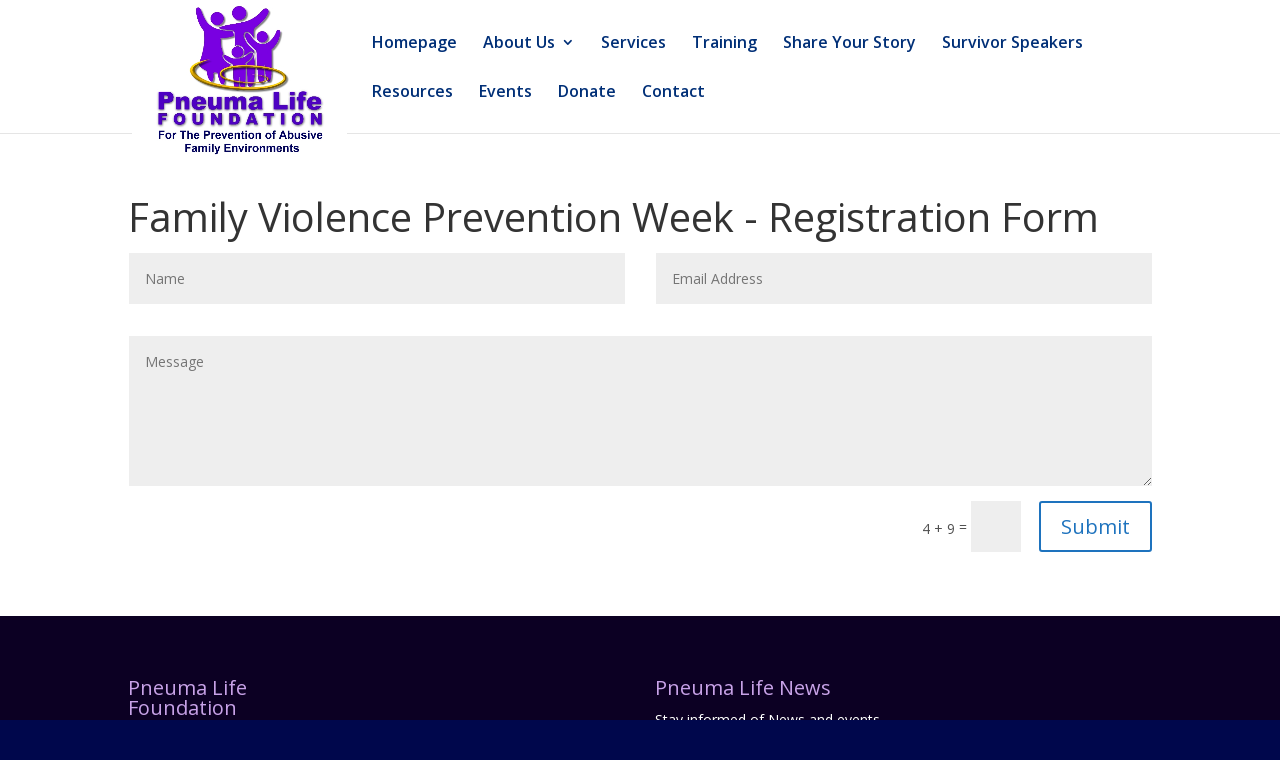

--- FILE ---
content_type: text/html; charset=utf-8
request_url: https://www.google.com/recaptcha/api2/anchor?ar=1&k=6LcHVskqAAAAABgmKhSe_uaKWkS7XBDs0Dhd_mxR&co=aHR0cDovL3d3dy5wbmV1bWFsaWZlZm91bmRhdGlvbi5vcmc6ODA.&hl=en&v=PoyoqOPhxBO7pBk68S4YbpHZ&size=invisible&anchor-ms=20000&execute-ms=30000&cb=do93u557i2ru
body_size: 48771
content:
<!DOCTYPE HTML><html dir="ltr" lang="en"><head><meta http-equiv="Content-Type" content="text/html; charset=UTF-8">
<meta http-equiv="X-UA-Compatible" content="IE=edge">
<title>reCAPTCHA</title>
<style type="text/css">
/* cyrillic-ext */
@font-face {
  font-family: 'Roboto';
  font-style: normal;
  font-weight: 400;
  font-stretch: 100%;
  src: url(//fonts.gstatic.com/s/roboto/v48/KFO7CnqEu92Fr1ME7kSn66aGLdTylUAMa3GUBHMdazTgWw.woff2) format('woff2');
  unicode-range: U+0460-052F, U+1C80-1C8A, U+20B4, U+2DE0-2DFF, U+A640-A69F, U+FE2E-FE2F;
}
/* cyrillic */
@font-face {
  font-family: 'Roboto';
  font-style: normal;
  font-weight: 400;
  font-stretch: 100%;
  src: url(//fonts.gstatic.com/s/roboto/v48/KFO7CnqEu92Fr1ME7kSn66aGLdTylUAMa3iUBHMdazTgWw.woff2) format('woff2');
  unicode-range: U+0301, U+0400-045F, U+0490-0491, U+04B0-04B1, U+2116;
}
/* greek-ext */
@font-face {
  font-family: 'Roboto';
  font-style: normal;
  font-weight: 400;
  font-stretch: 100%;
  src: url(//fonts.gstatic.com/s/roboto/v48/KFO7CnqEu92Fr1ME7kSn66aGLdTylUAMa3CUBHMdazTgWw.woff2) format('woff2');
  unicode-range: U+1F00-1FFF;
}
/* greek */
@font-face {
  font-family: 'Roboto';
  font-style: normal;
  font-weight: 400;
  font-stretch: 100%;
  src: url(//fonts.gstatic.com/s/roboto/v48/KFO7CnqEu92Fr1ME7kSn66aGLdTylUAMa3-UBHMdazTgWw.woff2) format('woff2');
  unicode-range: U+0370-0377, U+037A-037F, U+0384-038A, U+038C, U+038E-03A1, U+03A3-03FF;
}
/* math */
@font-face {
  font-family: 'Roboto';
  font-style: normal;
  font-weight: 400;
  font-stretch: 100%;
  src: url(//fonts.gstatic.com/s/roboto/v48/KFO7CnqEu92Fr1ME7kSn66aGLdTylUAMawCUBHMdazTgWw.woff2) format('woff2');
  unicode-range: U+0302-0303, U+0305, U+0307-0308, U+0310, U+0312, U+0315, U+031A, U+0326-0327, U+032C, U+032F-0330, U+0332-0333, U+0338, U+033A, U+0346, U+034D, U+0391-03A1, U+03A3-03A9, U+03B1-03C9, U+03D1, U+03D5-03D6, U+03F0-03F1, U+03F4-03F5, U+2016-2017, U+2034-2038, U+203C, U+2040, U+2043, U+2047, U+2050, U+2057, U+205F, U+2070-2071, U+2074-208E, U+2090-209C, U+20D0-20DC, U+20E1, U+20E5-20EF, U+2100-2112, U+2114-2115, U+2117-2121, U+2123-214F, U+2190, U+2192, U+2194-21AE, U+21B0-21E5, U+21F1-21F2, U+21F4-2211, U+2213-2214, U+2216-22FF, U+2308-230B, U+2310, U+2319, U+231C-2321, U+2336-237A, U+237C, U+2395, U+239B-23B7, U+23D0, U+23DC-23E1, U+2474-2475, U+25AF, U+25B3, U+25B7, U+25BD, U+25C1, U+25CA, U+25CC, U+25FB, U+266D-266F, U+27C0-27FF, U+2900-2AFF, U+2B0E-2B11, U+2B30-2B4C, U+2BFE, U+3030, U+FF5B, U+FF5D, U+1D400-1D7FF, U+1EE00-1EEFF;
}
/* symbols */
@font-face {
  font-family: 'Roboto';
  font-style: normal;
  font-weight: 400;
  font-stretch: 100%;
  src: url(//fonts.gstatic.com/s/roboto/v48/KFO7CnqEu92Fr1ME7kSn66aGLdTylUAMaxKUBHMdazTgWw.woff2) format('woff2');
  unicode-range: U+0001-000C, U+000E-001F, U+007F-009F, U+20DD-20E0, U+20E2-20E4, U+2150-218F, U+2190, U+2192, U+2194-2199, U+21AF, U+21E6-21F0, U+21F3, U+2218-2219, U+2299, U+22C4-22C6, U+2300-243F, U+2440-244A, U+2460-24FF, U+25A0-27BF, U+2800-28FF, U+2921-2922, U+2981, U+29BF, U+29EB, U+2B00-2BFF, U+4DC0-4DFF, U+FFF9-FFFB, U+10140-1018E, U+10190-1019C, U+101A0, U+101D0-101FD, U+102E0-102FB, U+10E60-10E7E, U+1D2C0-1D2D3, U+1D2E0-1D37F, U+1F000-1F0FF, U+1F100-1F1AD, U+1F1E6-1F1FF, U+1F30D-1F30F, U+1F315, U+1F31C, U+1F31E, U+1F320-1F32C, U+1F336, U+1F378, U+1F37D, U+1F382, U+1F393-1F39F, U+1F3A7-1F3A8, U+1F3AC-1F3AF, U+1F3C2, U+1F3C4-1F3C6, U+1F3CA-1F3CE, U+1F3D4-1F3E0, U+1F3ED, U+1F3F1-1F3F3, U+1F3F5-1F3F7, U+1F408, U+1F415, U+1F41F, U+1F426, U+1F43F, U+1F441-1F442, U+1F444, U+1F446-1F449, U+1F44C-1F44E, U+1F453, U+1F46A, U+1F47D, U+1F4A3, U+1F4B0, U+1F4B3, U+1F4B9, U+1F4BB, U+1F4BF, U+1F4C8-1F4CB, U+1F4D6, U+1F4DA, U+1F4DF, U+1F4E3-1F4E6, U+1F4EA-1F4ED, U+1F4F7, U+1F4F9-1F4FB, U+1F4FD-1F4FE, U+1F503, U+1F507-1F50B, U+1F50D, U+1F512-1F513, U+1F53E-1F54A, U+1F54F-1F5FA, U+1F610, U+1F650-1F67F, U+1F687, U+1F68D, U+1F691, U+1F694, U+1F698, U+1F6AD, U+1F6B2, U+1F6B9-1F6BA, U+1F6BC, U+1F6C6-1F6CF, U+1F6D3-1F6D7, U+1F6E0-1F6EA, U+1F6F0-1F6F3, U+1F6F7-1F6FC, U+1F700-1F7FF, U+1F800-1F80B, U+1F810-1F847, U+1F850-1F859, U+1F860-1F887, U+1F890-1F8AD, U+1F8B0-1F8BB, U+1F8C0-1F8C1, U+1F900-1F90B, U+1F93B, U+1F946, U+1F984, U+1F996, U+1F9E9, U+1FA00-1FA6F, U+1FA70-1FA7C, U+1FA80-1FA89, U+1FA8F-1FAC6, U+1FACE-1FADC, U+1FADF-1FAE9, U+1FAF0-1FAF8, U+1FB00-1FBFF;
}
/* vietnamese */
@font-face {
  font-family: 'Roboto';
  font-style: normal;
  font-weight: 400;
  font-stretch: 100%;
  src: url(//fonts.gstatic.com/s/roboto/v48/KFO7CnqEu92Fr1ME7kSn66aGLdTylUAMa3OUBHMdazTgWw.woff2) format('woff2');
  unicode-range: U+0102-0103, U+0110-0111, U+0128-0129, U+0168-0169, U+01A0-01A1, U+01AF-01B0, U+0300-0301, U+0303-0304, U+0308-0309, U+0323, U+0329, U+1EA0-1EF9, U+20AB;
}
/* latin-ext */
@font-face {
  font-family: 'Roboto';
  font-style: normal;
  font-weight: 400;
  font-stretch: 100%;
  src: url(//fonts.gstatic.com/s/roboto/v48/KFO7CnqEu92Fr1ME7kSn66aGLdTylUAMa3KUBHMdazTgWw.woff2) format('woff2');
  unicode-range: U+0100-02BA, U+02BD-02C5, U+02C7-02CC, U+02CE-02D7, U+02DD-02FF, U+0304, U+0308, U+0329, U+1D00-1DBF, U+1E00-1E9F, U+1EF2-1EFF, U+2020, U+20A0-20AB, U+20AD-20C0, U+2113, U+2C60-2C7F, U+A720-A7FF;
}
/* latin */
@font-face {
  font-family: 'Roboto';
  font-style: normal;
  font-weight: 400;
  font-stretch: 100%;
  src: url(//fonts.gstatic.com/s/roboto/v48/KFO7CnqEu92Fr1ME7kSn66aGLdTylUAMa3yUBHMdazQ.woff2) format('woff2');
  unicode-range: U+0000-00FF, U+0131, U+0152-0153, U+02BB-02BC, U+02C6, U+02DA, U+02DC, U+0304, U+0308, U+0329, U+2000-206F, U+20AC, U+2122, U+2191, U+2193, U+2212, U+2215, U+FEFF, U+FFFD;
}
/* cyrillic-ext */
@font-face {
  font-family: 'Roboto';
  font-style: normal;
  font-weight: 500;
  font-stretch: 100%;
  src: url(//fonts.gstatic.com/s/roboto/v48/KFO7CnqEu92Fr1ME7kSn66aGLdTylUAMa3GUBHMdazTgWw.woff2) format('woff2');
  unicode-range: U+0460-052F, U+1C80-1C8A, U+20B4, U+2DE0-2DFF, U+A640-A69F, U+FE2E-FE2F;
}
/* cyrillic */
@font-face {
  font-family: 'Roboto';
  font-style: normal;
  font-weight: 500;
  font-stretch: 100%;
  src: url(//fonts.gstatic.com/s/roboto/v48/KFO7CnqEu92Fr1ME7kSn66aGLdTylUAMa3iUBHMdazTgWw.woff2) format('woff2');
  unicode-range: U+0301, U+0400-045F, U+0490-0491, U+04B0-04B1, U+2116;
}
/* greek-ext */
@font-face {
  font-family: 'Roboto';
  font-style: normal;
  font-weight: 500;
  font-stretch: 100%;
  src: url(//fonts.gstatic.com/s/roboto/v48/KFO7CnqEu92Fr1ME7kSn66aGLdTylUAMa3CUBHMdazTgWw.woff2) format('woff2');
  unicode-range: U+1F00-1FFF;
}
/* greek */
@font-face {
  font-family: 'Roboto';
  font-style: normal;
  font-weight: 500;
  font-stretch: 100%;
  src: url(//fonts.gstatic.com/s/roboto/v48/KFO7CnqEu92Fr1ME7kSn66aGLdTylUAMa3-UBHMdazTgWw.woff2) format('woff2');
  unicode-range: U+0370-0377, U+037A-037F, U+0384-038A, U+038C, U+038E-03A1, U+03A3-03FF;
}
/* math */
@font-face {
  font-family: 'Roboto';
  font-style: normal;
  font-weight: 500;
  font-stretch: 100%;
  src: url(//fonts.gstatic.com/s/roboto/v48/KFO7CnqEu92Fr1ME7kSn66aGLdTylUAMawCUBHMdazTgWw.woff2) format('woff2');
  unicode-range: U+0302-0303, U+0305, U+0307-0308, U+0310, U+0312, U+0315, U+031A, U+0326-0327, U+032C, U+032F-0330, U+0332-0333, U+0338, U+033A, U+0346, U+034D, U+0391-03A1, U+03A3-03A9, U+03B1-03C9, U+03D1, U+03D5-03D6, U+03F0-03F1, U+03F4-03F5, U+2016-2017, U+2034-2038, U+203C, U+2040, U+2043, U+2047, U+2050, U+2057, U+205F, U+2070-2071, U+2074-208E, U+2090-209C, U+20D0-20DC, U+20E1, U+20E5-20EF, U+2100-2112, U+2114-2115, U+2117-2121, U+2123-214F, U+2190, U+2192, U+2194-21AE, U+21B0-21E5, U+21F1-21F2, U+21F4-2211, U+2213-2214, U+2216-22FF, U+2308-230B, U+2310, U+2319, U+231C-2321, U+2336-237A, U+237C, U+2395, U+239B-23B7, U+23D0, U+23DC-23E1, U+2474-2475, U+25AF, U+25B3, U+25B7, U+25BD, U+25C1, U+25CA, U+25CC, U+25FB, U+266D-266F, U+27C0-27FF, U+2900-2AFF, U+2B0E-2B11, U+2B30-2B4C, U+2BFE, U+3030, U+FF5B, U+FF5D, U+1D400-1D7FF, U+1EE00-1EEFF;
}
/* symbols */
@font-face {
  font-family: 'Roboto';
  font-style: normal;
  font-weight: 500;
  font-stretch: 100%;
  src: url(//fonts.gstatic.com/s/roboto/v48/KFO7CnqEu92Fr1ME7kSn66aGLdTylUAMaxKUBHMdazTgWw.woff2) format('woff2');
  unicode-range: U+0001-000C, U+000E-001F, U+007F-009F, U+20DD-20E0, U+20E2-20E4, U+2150-218F, U+2190, U+2192, U+2194-2199, U+21AF, U+21E6-21F0, U+21F3, U+2218-2219, U+2299, U+22C4-22C6, U+2300-243F, U+2440-244A, U+2460-24FF, U+25A0-27BF, U+2800-28FF, U+2921-2922, U+2981, U+29BF, U+29EB, U+2B00-2BFF, U+4DC0-4DFF, U+FFF9-FFFB, U+10140-1018E, U+10190-1019C, U+101A0, U+101D0-101FD, U+102E0-102FB, U+10E60-10E7E, U+1D2C0-1D2D3, U+1D2E0-1D37F, U+1F000-1F0FF, U+1F100-1F1AD, U+1F1E6-1F1FF, U+1F30D-1F30F, U+1F315, U+1F31C, U+1F31E, U+1F320-1F32C, U+1F336, U+1F378, U+1F37D, U+1F382, U+1F393-1F39F, U+1F3A7-1F3A8, U+1F3AC-1F3AF, U+1F3C2, U+1F3C4-1F3C6, U+1F3CA-1F3CE, U+1F3D4-1F3E0, U+1F3ED, U+1F3F1-1F3F3, U+1F3F5-1F3F7, U+1F408, U+1F415, U+1F41F, U+1F426, U+1F43F, U+1F441-1F442, U+1F444, U+1F446-1F449, U+1F44C-1F44E, U+1F453, U+1F46A, U+1F47D, U+1F4A3, U+1F4B0, U+1F4B3, U+1F4B9, U+1F4BB, U+1F4BF, U+1F4C8-1F4CB, U+1F4D6, U+1F4DA, U+1F4DF, U+1F4E3-1F4E6, U+1F4EA-1F4ED, U+1F4F7, U+1F4F9-1F4FB, U+1F4FD-1F4FE, U+1F503, U+1F507-1F50B, U+1F50D, U+1F512-1F513, U+1F53E-1F54A, U+1F54F-1F5FA, U+1F610, U+1F650-1F67F, U+1F687, U+1F68D, U+1F691, U+1F694, U+1F698, U+1F6AD, U+1F6B2, U+1F6B9-1F6BA, U+1F6BC, U+1F6C6-1F6CF, U+1F6D3-1F6D7, U+1F6E0-1F6EA, U+1F6F0-1F6F3, U+1F6F7-1F6FC, U+1F700-1F7FF, U+1F800-1F80B, U+1F810-1F847, U+1F850-1F859, U+1F860-1F887, U+1F890-1F8AD, U+1F8B0-1F8BB, U+1F8C0-1F8C1, U+1F900-1F90B, U+1F93B, U+1F946, U+1F984, U+1F996, U+1F9E9, U+1FA00-1FA6F, U+1FA70-1FA7C, U+1FA80-1FA89, U+1FA8F-1FAC6, U+1FACE-1FADC, U+1FADF-1FAE9, U+1FAF0-1FAF8, U+1FB00-1FBFF;
}
/* vietnamese */
@font-face {
  font-family: 'Roboto';
  font-style: normal;
  font-weight: 500;
  font-stretch: 100%;
  src: url(//fonts.gstatic.com/s/roboto/v48/KFO7CnqEu92Fr1ME7kSn66aGLdTylUAMa3OUBHMdazTgWw.woff2) format('woff2');
  unicode-range: U+0102-0103, U+0110-0111, U+0128-0129, U+0168-0169, U+01A0-01A1, U+01AF-01B0, U+0300-0301, U+0303-0304, U+0308-0309, U+0323, U+0329, U+1EA0-1EF9, U+20AB;
}
/* latin-ext */
@font-face {
  font-family: 'Roboto';
  font-style: normal;
  font-weight: 500;
  font-stretch: 100%;
  src: url(//fonts.gstatic.com/s/roboto/v48/KFO7CnqEu92Fr1ME7kSn66aGLdTylUAMa3KUBHMdazTgWw.woff2) format('woff2');
  unicode-range: U+0100-02BA, U+02BD-02C5, U+02C7-02CC, U+02CE-02D7, U+02DD-02FF, U+0304, U+0308, U+0329, U+1D00-1DBF, U+1E00-1E9F, U+1EF2-1EFF, U+2020, U+20A0-20AB, U+20AD-20C0, U+2113, U+2C60-2C7F, U+A720-A7FF;
}
/* latin */
@font-face {
  font-family: 'Roboto';
  font-style: normal;
  font-weight: 500;
  font-stretch: 100%;
  src: url(//fonts.gstatic.com/s/roboto/v48/KFO7CnqEu92Fr1ME7kSn66aGLdTylUAMa3yUBHMdazQ.woff2) format('woff2');
  unicode-range: U+0000-00FF, U+0131, U+0152-0153, U+02BB-02BC, U+02C6, U+02DA, U+02DC, U+0304, U+0308, U+0329, U+2000-206F, U+20AC, U+2122, U+2191, U+2193, U+2212, U+2215, U+FEFF, U+FFFD;
}
/* cyrillic-ext */
@font-face {
  font-family: 'Roboto';
  font-style: normal;
  font-weight: 900;
  font-stretch: 100%;
  src: url(//fonts.gstatic.com/s/roboto/v48/KFO7CnqEu92Fr1ME7kSn66aGLdTylUAMa3GUBHMdazTgWw.woff2) format('woff2');
  unicode-range: U+0460-052F, U+1C80-1C8A, U+20B4, U+2DE0-2DFF, U+A640-A69F, U+FE2E-FE2F;
}
/* cyrillic */
@font-face {
  font-family: 'Roboto';
  font-style: normal;
  font-weight: 900;
  font-stretch: 100%;
  src: url(//fonts.gstatic.com/s/roboto/v48/KFO7CnqEu92Fr1ME7kSn66aGLdTylUAMa3iUBHMdazTgWw.woff2) format('woff2');
  unicode-range: U+0301, U+0400-045F, U+0490-0491, U+04B0-04B1, U+2116;
}
/* greek-ext */
@font-face {
  font-family: 'Roboto';
  font-style: normal;
  font-weight: 900;
  font-stretch: 100%;
  src: url(//fonts.gstatic.com/s/roboto/v48/KFO7CnqEu92Fr1ME7kSn66aGLdTylUAMa3CUBHMdazTgWw.woff2) format('woff2');
  unicode-range: U+1F00-1FFF;
}
/* greek */
@font-face {
  font-family: 'Roboto';
  font-style: normal;
  font-weight: 900;
  font-stretch: 100%;
  src: url(//fonts.gstatic.com/s/roboto/v48/KFO7CnqEu92Fr1ME7kSn66aGLdTylUAMa3-UBHMdazTgWw.woff2) format('woff2');
  unicode-range: U+0370-0377, U+037A-037F, U+0384-038A, U+038C, U+038E-03A1, U+03A3-03FF;
}
/* math */
@font-face {
  font-family: 'Roboto';
  font-style: normal;
  font-weight: 900;
  font-stretch: 100%;
  src: url(//fonts.gstatic.com/s/roboto/v48/KFO7CnqEu92Fr1ME7kSn66aGLdTylUAMawCUBHMdazTgWw.woff2) format('woff2');
  unicode-range: U+0302-0303, U+0305, U+0307-0308, U+0310, U+0312, U+0315, U+031A, U+0326-0327, U+032C, U+032F-0330, U+0332-0333, U+0338, U+033A, U+0346, U+034D, U+0391-03A1, U+03A3-03A9, U+03B1-03C9, U+03D1, U+03D5-03D6, U+03F0-03F1, U+03F4-03F5, U+2016-2017, U+2034-2038, U+203C, U+2040, U+2043, U+2047, U+2050, U+2057, U+205F, U+2070-2071, U+2074-208E, U+2090-209C, U+20D0-20DC, U+20E1, U+20E5-20EF, U+2100-2112, U+2114-2115, U+2117-2121, U+2123-214F, U+2190, U+2192, U+2194-21AE, U+21B0-21E5, U+21F1-21F2, U+21F4-2211, U+2213-2214, U+2216-22FF, U+2308-230B, U+2310, U+2319, U+231C-2321, U+2336-237A, U+237C, U+2395, U+239B-23B7, U+23D0, U+23DC-23E1, U+2474-2475, U+25AF, U+25B3, U+25B7, U+25BD, U+25C1, U+25CA, U+25CC, U+25FB, U+266D-266F, U+27C0-27FF, U+2900-2AFF, U+2B0E-2B11, U+2B30-2B4C, U+2BFE, U+3030, U+FF5B, U+FF5D, U+1D400-1D7FF, U+1EE00-1EEFF;
}
/* symbols */
@font-face {
  font-family: 'Roboto';
  font-style: normal;
  font-weight: 900;
  font-stretch: 100%;
  src: url(//fonts.gstatic.com/s/roboto/v48/KFO7CnqEu92Fr1ME7kSn66aGLdTylUAMaxKUBHMdazTgWw.woff2) format('woff2');
  unicode-range: U+0001-000C, U+000E-001F, U+007F-009F, U+20DD-20E0, U+20E2-20E4, U+2150-218F, U+2190, U+2192, U+2194-2199, U+21AF, U+21E6-21F0, U+21F3, U+2218-2219, U+2299, U+22C4-22C6, U+2300-243F, U+2440-244A, U+2460-24FF, U+25A0-27BF, U+2800-28FF, U+2921-2922, U+2981, U+29BF, U+29EB, U+2B00-2BFF, U+4DC0-4DFF, U+FFF9-FFFB, U+10140-1018E, U+10190-1019C, U+101A0, U+101D0-101FD, U+102E0-102FB, U+10E60-10E7E, U+1D2C0-1D2D3, U+1D2E0-1D37F, U+1F000-1F0FF, U+1F100-1F1AD, U+1F1E6-1F1FF, U+1F30D-1F30F, U+1F315, U+1F31C, U+1F31E, U+1F320-1F32C, U+1F336, U+1F378, U+1F37D, U+1F382, U+1F393-1F39F, U+1F3A7-1F3A8, U+1F3AC-1F3AF, U+1F3C2, U+1F3C4-1F3C6, U+1F3CA-1F3CE, U+1F3D4-1F3E0, U+1F3ED, U+1F3F1-1F3F3, U+1F3F5-1F3F7, U+1F408, U+1F415, U+1F41F, U+1F426, U+1F43F, U+1F441-1F442, U+1F444, U+1F446-1F449, U+1F44C-1F44E, U+1F453, U+1F46A, U+1F47D, U+1F4A3, U+1F4B0, U+1F4B3, U+1F4B9, U+1F4BB, U+1F4BF, U+1F4C8-1F4CB, U+1F4D6, U+1F4DA, U+1F4DF, U+1F4E3-1F4E6, U+1F4EA-1F4ED, U+1F4F7, U+1F4F9-1F4FB, U+1F4FD-1F4FE, U+1F503, U+1F507-1F50B, U+1F50D, U+1F512-1F513, U+1F53E-1F54A, U+1F54F-1F5FA, U+1F610, U+1F650-1F67F, U+1F687, U+1F68D, U+1F691, U+1F694, U+1F698, U+1F6AD, U+1F6B2, U+1F6B9-1F6BA, U+1F6BC, U+1F6C6-1F6CF, U+1F6D3-1F6D7, U+1F6E0-1F6EA, U+1F6F0-1F6F3, U+1F6F7-1F6FC, U+1F700-1F7FF, U+1F800-1F80B, U+1F810-1F847, U+1F850-1F859, U+1F860-1F887, U+1F890-1F8AD, U+1F8B0-1F8BB, U+1F8C0-1F8C1, U+1F900-1F90B, U+1F93B, U+1F946, U+1F984, U+1F996, U+1F9E9, U+1FA00-1FA6F, U+1FA70-1FA7C, U+1FA80-1FA89, U+1FA8F-1FAC6, U+1FACE-1FADC, U+1FADF-1FAE9, U+1FAF0-1FAF8, U+1FB00-1FBFF;
}
/* vietnamese */
@font-face {
  font-family: 'Roboto';
  font-style: normal;
  font-weight: 900;
  font-stretch: 100%;
  src: url(//fonts.gstatic.com/s/roboto/v48/KFO7CnqEu92Fr1ME7kSn66aGLdTylUAMa3OUBHMdazTgWw.woff2) format('woff2');
  unicode-range: U+0102-0103, U+0110-0111, U+0128-0129, U+0168-0169, U+01A0-01A1, U+01AF-01B0, U+0300-0301, U+0303-0304, U+0308-0309, U+0323, U+0329, U+1EA0-1EF9, U+20AB;
}
/* latin-ext */
@font-face {
  font-family: 'Roboto';
  font-style: normal;
  font-weight: 900;
  font-stretch: 100%;
  src: url(//fonts.gstatic.com/s/roboto/v48/KFO7CnqEu92Fr1ME7kSn66aGLdTylUAMa3KUBHMdazTgWw.woff2) format('woff2');
  unicode-range: U+0100-02BA, U+02BD-02C5, U+02C7-02CC, U+02CE-02D7, U+02DD-02FF, U+0304, U+0308, U+0329, U+1D00-1DBF, U+1E00-1E9F, U+1EF2-1EFF, U+2020, U+20A0-20AB, U+20AD-20C0, U+2113, U+2C60-2C7F, U+A720-A7FF;
}
/* latin */
@font-face {
  font-family: 'Roboto';
  font-style: normal;
  font-weight: 900;
  font-stretch: 100%;
  src: url(//fonts.gstatic.com/s/roboto/v48/KFO7CnqEu92Fr1ME7kSn66aGLdTylUAMa3yUBHMdazQ.woff2) format('woff2');
  unicode-range: U+0000-00FF, U+0131, U+0152-0153, U+02BB-02BC, U+02C6, U+02DA, U+02DC, U+0304, U+0308, U+0329, U+2000-206F, U+20AC, U+2122, U+2191, U+2193, U+2212, U+2215, U+FEFF, U+FFFD;
}

</style>
<link rel="stylesheet" type="text/css" href="https://www.gstatic.com/recaptcha/releases/PoyoqOPhxBO7pBk68S4YbpHZ/styles__ltr.css">
<script nonce="eRb3vmah_UEV6UaqhyOVuA" type="text/javascript">window['__recaptcha_api'] = 'https://www.google.com/recaptcha/api2/';</script>
<script type="text/javascript" src="https://www.gstatic.com/recaptcha/releases/PoyoqOPhxBO7pBk68S4YbpHZ/recaptcha__en.js" nonce="eRb3vmah_UEV6UaqhyOVuA">
      
    </script></head>
<body><div id="rc-anchor-alert" class="rc-anchor-alert"></div>
<input type="hidden" id="recaptcha-token" value="[base64]">
<script type="text/javascript" nonce="eRb3vmah_UEV6UaqhyOVuA">
      recaptcha.anchor.Main.init("[\x22ainput\x22,[\x22bgdata\x22,\x22\x22,\[base64]/[base64]/[base64]/ZyhXLGgpOnEoW04sMjEsbF0sVywwKSxoKSxmYWxzZSxmYWxzZSl9Y2F0Y2goayl7RygzNTgsVyk/[base64]/[base64]/[base64]/[base64]/[base64]/[base64]/[base64]/bmV3IEJbT10oRFswXSk6dz09Mj9uZXcgQltPXShEWzBdLERbMV0pOnc9PTM/bmV3IEJbT10oRFswXSxEWzFdLERbMl0pOnc9PTQ/[base64]/[base64]/[base64]/[base64]/[base64]\\u003d\x22,\[base64]\\u003d\\u003d\x22,\x22XH7Dr8OuV8Orw7nCmHEGJAbDlBXDl8Kfw5LClMOXwqHDjjk+w5DDvm7Cl8Okw4kowrjCoQlwSsKPGcKIw7nCrMOeBRPCvFVHw5TCtcO1woNFw4zDh2fDkcKgYhMFIioAaDsFScKmw5jCgWVKZsOfw5suDsKQblbCocOhwpDCnsOFwpRsAnIuH2o/YRZ0WMOqw7Y+BDzCm8OBBcOQw7QJcHPDvhfCm3nCocKxwoDDunN/VHMtw4dpFhzDjQtOwr0+F8KSw7nDhUTCgsOHw7FlwovCncK3QsKRW1XCgsOAw6nDm8OgYsOqw6PCkcKYw40XwrQEwqVxwo/[base64]/CpjbCknHCvlfDosK8Oh8Sw4NQw4QYAsKjQcKSNytUJBzCuy/DkRnDrlzDvGbDgMKTwoFfwrPCmsKtHGnDjCrCm8K5MzTCm0zDnMKtw7kVBsKBEHQDw4PCgGzDvQzDrcKVWcOhwqfDtBUGTnbCmDPDi0PCpDIAQzDChcOmwrgrw5TDrMKNRw/CsQNOKmTDq8KSwoLDpmrDhsOFETPDncOSDEBlw5VCw5/Dr8KMYWDCvMO3Oy0qQcKqGifDgBXDo8OAD23CvDMqAcKawrPCmMK0U8OMw5/CugxdwqNgwrtpDSvCsMONM8Klwo5pIEZfMStqG8KDGChgUj/DsRt9AhxwwrDCrSHCtMK0w4zDksOyw5AdLDjCosKCw5EofiPDmsO+XAl6woYsZGp4NMOpw5jDlsKZw4FAw7otXSzCpnRMFMK7w61Ea8Khw6oAwqB9RMKOwqAXAx80w7ZwdsKtw65ewo/CqMK/Mk7CmsK9VDsrw5QWw71PfQfCrMObFWfDqQgmLCw+dAwIwoJMfiTDuCrDp8KxAydTFMK9HMK2wqV3VyLDkH/Cjmwvw6MTXmLDkcOvwqDDvjzDmcO+YcOuw6cZCjV3NA3DmjFcwqfDqsOYPyfDsMKdCBR2BMO0w6HDpMKqw5vCmB7CicOAN1/CtcKyw5wYwobCug3CkMO/F8O5w4YGH3EWwrDCmwhGUx/DkAwdTAAew54Hw7XDkcO7w7sUHB4HKTkbwoDDnU7CpHQqO8KyHjTDicO8RBTDqiPDrsKGTCtDZcKIw6LDglo/w4XCssONeMO7w7nCq8Osw4xGw6bDocKKeCzCsndmwq3DqsO7w40CcT/[base64]/DusOgwr7CpcO/[base64]/w5DDrB9Jw6jChSZkAQ/CmiYeb1rDtU8lw73DrMOKVMOlwr7Cg8KNBMOjCcKnw5xXw7U3woDCtDbCsDM9wojCjwdkwrjCqRjDkMOpIMOYWXd1OMOJIz1ZwrjCvcOTw4BaRMKuQ0HCnCTCjDTCn8KLHgNcbsOkw4bCjATCjsOgwqHDhj97XnjClsOcw4DCkcOXwrTCuxRKwq/[base64]/DlnVbwobDqMKpT8OaS8KBw7jDoV3DnWVxw63CvsOreR/Cv1Jge0XCmGIOU2BNeSvDhEJ0wo4jwpgJbigAwqxzO8KXesKMJcOxwoLCrMOrwovDtWfClhI2w7ZNw5xZNQHCtFnCpQkNQcO3w7kCVn/[base64]/DmsKBdxtJw5zCjG7CnyTDgcKNazIBwp/ClUImw6bCtTldaVzDk8OwwqAtwrnCpsO/wr0twqE0DsOzw5jCvHHCtsOXwozCm8Oaw6Vuw5wKKB/Dkjt2wqZYw7tVAAjCnyYZE8OVYTANeQ7Dt8Kuw6rCm1HCusOxw71yJ8KGCcKKwrM6w4XDr8KFasKkw4Ucw6EJw75/XkLDrhl8wpgvw6sRwrrCqcOuAcOaw4LDu2sgwrNmTsO2H1PCmxYVw5VsBxg2w43DsQAOcMO8NcOOR8KXUsKuYkTCgDLDrsO4HMKyHAPCjEjDu8K0SMO0w5NaAsOfV8KVwoTDpsOiwpRMbcKVwpjCvn/Dh8OBw7rDn8KzBRcxEVjCiH/DsTFQUcOOAlDCtsO0w7ZMFi0BwofCv8OzUBzCgVZ6w4DCvxRpVMK8TMOHw4gXw5V8ZjM+wq/CjQDCgsKaJms8fwRdP2DCtcK4TjfDnRXCoX84AMOew53CmcK0JEJkwpY/wqrCrRAZQl/CrDlAwpoqwrt5KxMdPMOYwpHCi8KvwrFsw7zDp8KsKTDChcO7wrJowr7CiknCocOKAQLDhsKpwqBgw6QYw4nCl8OrwrlGw7fCsB/Cu8OLwo1+a0XDr8K1PE7DpFIZUm/CjsOxA8KyTMOOw4VbI8OFwoAyWjRxYXPDshtzFQZ6w4xtTnk9eRYKKEAVw5gCw7EowqQewprCuwkHw4k+w7Z0QMOLw6w6MMKELcOgw5tqw7F/RkxRwoBdCcKsw6Zcw7/Dvltmw6BMbMKyfitlwoPCtcK0ecKGwrtYDDRYD8KhE0HDsy5+wrrDi8KmNnHCvgnCuMOTM8KIfcKPe8OAwrjCrVEnwqUwwqDDmkrCt8OGP8OSw4/Dk8O1woxVwqhyw49gAw3CvcOpHsObTcKQeTrDuATDvsK/w5PCrGwvwpZ3w63Di8OYwolTwqnCnMKiVcK4fMKkJcK/Fy7DhAJ3wpbDqztOSDHCpcODcFp3M8OqBcKqwrFPQHLDk8K2LcOGcTPDvEjCicKTw6zCi2V6wrEhwp9CwoTDvSzCpMK/FhE+wrcjwqzDisK9woXCj8O7wqsqwq7DjsOewpPDg8Kyw6rDuRzCjWVFKy02wobDnsOCw6glT1o3TxbDnToVOMK/w7pmw5vDksKmw6LDpMO+wrwbw6IpNcOTwoI2w4gUI8OLwp7CrmbCj8OQw7nDjMOaQMKpUcKIw4t6IcOTR8OwamfCqcKWw67DoTrCksKTwpULwpHCqMKSw4LCmyhsworDh8OCMsOgasOJIMOWE8O2w5RHwrrCq8Kfw4fCr8ObwoLDsMOFYsO6w5Izw5MtHsK1wrByw5/Dqj5ccXYSwqNbwp5UUSIzeMKfwrrChcKZwqnCnBTDsV8hbsKIJMKBbMOOwq7CnsKZdErCoFdwYgXDkMOvMcOoGGEGVsOQFUzCi8OvJsK/w7zCgsOJLMKaw4LDtGTCiArCnEfDosOxw4zDl8KaPXg6O1l0HgzCosOIw4LChMKqw7nCqMOOUMKVSmhCDi4/wo40JMKYCi3CsMKXwocnwpzCkVI7w5LCsMKhwrTDly7Dt8OrwrDCs8OJwr4Two96JcOcwpvCjcOrYMODbcOCw6/DocKjOw7ClS7DuVfDosOMw6dlWB5AHsOawqE2LMKXwrnDpMOfRBzDocOPe8Ojwo/CmsK6bMKMGTccXQbClcOLf8K9IWR0w4vCoQ0XIsKxODBMw5HDrcODSzvCr8K8w5VnH8KjYsO1wq5uw7RFY8OTw68lHjhfRzt6Tl/CrcKgUcKxEwTCqcKqPMK9G15cwpTDu8KGW8OYJ1HDrcOSwoM6NcKYwqUgw4wzDCNpKMK9Bk7CiVvCvsO+AsOsMyvClMOawpdLwoUdwqrDn8OAwpjDu1Yrw4wgwoc/[base64]/DrsOwwpbChCbDkHLDjsOWwrJUIcOpw442w63CllZLwoIJKDfDsEPDp8KKwqYLD2XCrBvDtsKbUFPDoVYHHWAiwo4dU8KZw7nCgMO1bMKYFzlbY1gewr5Sw57CmcKhKFRMUcKqw7kxw7JYXElQB2/Dm8KRUioZVFvDmMO5w5rChGXChMOkJ0MeCVbCrsOaKgHDo8OHw47DjR7Dgi40eMOyw4ZswpbDvhIowrDDqVR2I8OGw79xw4Vhw5FnG8K/d8KYGMOBWcK8wqgmwooxw6kgDsO9IMOKIcOjw6LDjMKCwrPDsENXw47DlmVrGMOiecKma8KqcMORD3BVesOOw4LDo8OIwr/CusK1R1pGL8KOcFtzwr7DoMOrwofCgMKhG8O/GwFaZBgoW0l3e8OtasKfwqTCtsKowqZSw43DrMOjw4QnXsOQasOPVcOSw5cBw4LChMO/w6LCtMOiwqMbGnfCuErCtcKDTnXCk8Okw5TDkRrDqlPCu8KGwo19O8OfaMO4w7HCrQPDgzttwonDtcKBb8OAwofCosObw4clAsOzw77DrsOKIsKpwp1WW8KNdAnDnsKqw5bCqwQdw7/DqMKCZ0vDuiHDhsKXw61Gw68KFcKFw7xWe8O5eTrCisKHKgrClk7DoxtFRMOKcW/Do1DCr3HCqXDChDzCp3oVCcKrfMKUwo3DqsKAwq/DrwfDjGDCsm7Cp8Omw585NU7CthbCj0jDtMKyI8Krw7M9wqtwAMK3NjJCw59XDWpYwonCrMOCK8K0Mx3Do2nCicONwovCkywcwp7DsnXDqG8pGRHDrGUnYD/[base64]/[base64]/Cnnoew7DDo8OPbwXCmcOhw5/[base64]/CmxNTU8OaEA7CgcOSMh7CtcOTFl1xwrhOw648fsKxwrLCiMOOIsOFXSUdw67Dv8OUw7cBHMKbwpMtw73DlSBncMO2WQvDvsOPXQTDlmnCgVTCi8KowqDDo8KVJCXCksOXLwkjwrkJIR1/w58pSm/CgTHDoBI/NcOKf8KAw7fDg2vDqcOOw5/[base64]/LTfChAsdJsKyK2/Dm8O6K3TDs8O2T8OGMgkuw7PDpsOveyzCo8OzckHDt041woFTwpJXwpwIwqYMwpMDR3jDv3/DhMOsAwE0NhDCtsKYwqorcXvCvsO8LiXCuTTDvcK+LsKlZ8KIHMOcw49ow73DuXrCrhbDrTw5w5PChMKgCAcxw5t0RsKQesOEw6QsBMOgExx7BDdSwqsYNB7DnCbDpMK1bG/[base64]/[base64]/wrg4wrfClcKnw68dIWrCsMKww5ATOGrDjsOow5XCusO3w4ZOwr1DelfCuwXCsiPCpsOXw4rCmxQEcsKJwpfDons5DDfCnT4swqBhDsKLX18PY3fDqm5uw4xbworCtgjDg2w0wqF0FUTCsFHCpcOUwrt4anjDjcKDwqPCo8OGw5R/[base64]/w6l7Gxk0dMKddcOJFWLClGbDo8Odw6oxwqZZWl5tw70Zw6zCoyPCgmAePsONJmUkwqZPeMK3P8Onw7TClmtNwrMQw4zChVTCi2/[base64]/[base64]/[base64]/ZMKPwobCscOKPMOeEgDDrm4CK8OoRRzDhcOqCcKgGsKyw4zDhsONwro2wrbCmkXCoB5/VnViVxnDl0vDocKJasOSw67DlcKcwqfCr8KLwrlxbnQtECIlSFULQcOwwq/Cg1LDhQomw6RVw4zDssOswqMmwqbDrMKWWSBGwpsfWcOVfTHDtsO8JcK+aStVw7XDmAvDusKBTX9qBMOLwqrDqToPwpnDmMOew4NKwrrCni1XLMKZZsOvJ2rDhsKMWllfwoc7ccOMD2PDnFZww60hwoxqwqpQV1/CqS7CkizDsjzCgDbDrMOVM3oodgphw7nDtHwcw4bCssOhw70rwq/DrMODVGQHwrEzwqNxI8KULEPDl3PDsMKnOUoIQhHDlcKpXX/Cg1srwpwhw6Anexc9PjnCssKddiTCg8KjFMOocMOzw7gOfMKACQEuw6/DhFjDqyg8w5QqTTtow7RMwofDoFnDiD8hEkx2w7/[base64]/XMK7wqjCjGgkw4rCsMKYwqgzw6hGfsKNwrTDgCjCi8Ktw47CicO6V8OBYwvDuBvCsxzDisKew4LCkMOxw554wq4xw7DDrknCusOqwq7Dn1PDpsKCAE4mwoIew4VyCsK0wrYJZ8KPw6vDizLDpHnDiTB9w41pw4/DnhrDiMOTb8OqwoHCrcKkw5MRDjbDhCR2wqFaw4xtwqpGwrlTN8KGNSPCn8Oqw4PCvMKYQENJwplJGyxQw7XCvWXClEckS8OKCV/DgSvDjsKVw4zDmggDw4jCgMKJw7J2RMK/wrrCnD/DgkzDmx09wq/[base64]/worCiMOtcizCgMOQNGTCg8OmacKbwoombQrChcK8wpDDrsOQXsKCwrgzw7hCKgw9Alh6w4bCpMO/[base64]/w6LCr1zDlQnDmMOfwolrfcOtAsKBQwDCssOQCMKrw5E6w5fCvg5twrYBBWnDigpfw4MVYCVDXl3ChcKIwrzDgcO/UjdVwrLDsEszbMOWAw90w5tpwpfCu1/CpE7DjULCssOrwrs2w68VwpnCgsO9A8O0cDrCscKIwqMGwoZqw6ZSw6lhw7Ipw5pqw5g6I359w6IAK0gPexPClWMpw7nCh8K9wrPCusKNF8ODKsOvwrB/wp4zKHLClSNIAitQw5XDtg8zwr/DkcKRw6xtUSFzw43Ch8K5VizCnsKOAsOkDn/[base64]/CjUcGaBIRw4PDrcOcw7JTwr8hw7fDgsKPFDDDtcOmwrojw40QMMOaKS7CicO9wrXCiMOKwqPDrUQtw7zDpDUWwrwxfDTCocOzCXZCfgphJMOaZMKnHExcP8Kow5LDlUNcwpAKNWfDjlZcw4zCvmfDmsKbcCl6w63CqidcwqHCvCBLf3/DjRTCmBLCtcOUwrzDv8OLWlbDsSvDm8OtODNDw7XCgy9cwrsZEsKzNMKqYi5lwp1hccKGXHo2w6o/wo/DqcO2P8O2Y1rCpBbCvAzDnkDDsMKXwrXDusObwrl5B8OyCBN3dnoyGjzCsE/CsSHCjFDDtH0HXsKOEMKDw7TDnx3DoXTDpMKdSkLDsMKAC8O+wr7CnMKWb8OhNMKIw40EPkkPw7DDlXjCk8K4w5rCjhXClkHDjDFqw4TCmcOQwoQwVMKPw43CsxnDiMO1DQTDuMO/w74mCiUPP8KiG3J/w7wKb8Khwr7DpsKRB8K9w7rDtsKLwp7CoBpNwqBJwphcw7fCisKkH3DClljDuMKhPDNPwrdPwpUhLcOhcEQawpfCr8Kfw64mLQYTcsKrXsKTScKEYTI2w55Ew51/RMKsZMOLCsOhWsOUw4Vbw53CjMK9w5HCjVADMsOdw7JRw7LCk8KTw7U7wrwQBQxgd8Oww7Uiw40vfhfDmC3DnMOQMjnDq8OJwq/CsjnDjz9xIxUuNBfCtG/CtMOyJzluw6nDl8KwLwgqWsOBLmEzwo5qwohyOsOLwofCrjkDwrAKGXXDlDvDtsO9w5oUOcOYUcO6wowGOSvDtcKUwo3Dv8OAw7/[base64]/CSwyw7TDtcKwNsK/[base64]/[base64]/GcKww7jClSLCpT/CqMKNZ2pSwoUdaBfCiHvDsSXCisK7JRFrwoTDgk3CvMOYw73DqMKQIzoWesOHwonCmB/Dr8KRJ2xbw7gawrXDuFzCtCBtDMOtw6fDuMK8NW/DkcOBHwnCsMKQb3nCo8KadFfCkXVrNcKyQcO1wrPCp8KqwqHCmVvDscK8woVOe8O7w5N1wrzDiXzCsSrDoMKnGgjCtj3Ci8OsN1PDjcO8w7vCik1FccO2LlLDg8KmYsKOScK+w6dDwpRWwprDicKcw5rCh8KIw5kTwpXCiMOxw6/[base64]/[base64]/[base64]/DlMOjw7nCrMKmKsOxw6U2BRxqwrVzB2F8A2UKH8OBZAvDncK8NQhdwoROwonDm8KCDsOhVh3CoQ1jw5U/IinCuFINeMOvw7DDlmrClV59AMO0aihcwofDkHoJw5gwE8KpwqfChMOsGMO2w6rCon/Dj0Zlw6FrwrLDisOYwrNgQsKJw5bDk8Ksw6k3P8O0YsO6KVTCtT/CqcKmw7loUsOSFsK3w6p1ccKIw5XCglItw6DCiRjDiRlcOnlOwqgHT8KQw4bCs3vDucKlwpbDki4eJMOFQMKbNGrDuDXCjA42Ig/DmlV0a8ODE1HCucO5wrd0PAzClULDqw7CncOUMMKwJ8KXw6DDlMOZwroJUEB7w6vCtsODGMKhLR4UwogTw7XDtVAIw7jCksKawqDCuMKsw7wRCUdiHsOJQMKtw5bCu8KpJz3DqMK1w6otX8KBwpN9w5Y1w4DCpsOTJ8KtJmRsLMKpbgPCisKdL0JlwoU/wp1AVsOkQMKPWzRLw4Qfw7/DjsKvZi7DucKMwrnDoGk5AsOae0s/IcOwNgTClMK6VsK7e8KsBX/[base64]/Dni7DmmcRwq/[base64]/[base64]/DkQvDgsKgOEwDw6NmacKdw7dKBXPCuxzCvkopwrjDvADDn07CkMKMYMOqwrgOwrDCvgrCpifCv8O/eADDnMKzRcKYw6vCmWtPLizCkMO1RQbCk1Niw6DCoMK5UGfDn8O+wr0ewqQhPcK7JsKLSHbCilTCsjktw7UAY1HChMKuw47DjsO1w5DDmcOSw4Fzw7FDw5/CicOow4LCq8OQw4Iuw4fDh0/CiTZCw4/[base64]/[base64]/CnFXDgihiwrEOw5nCvnfDjcK2w4xiD2A3GsKww7LCusOiw4bDicOowp/Cl0cHSsOhw7hcw4DDq8KpDXAhwqjDt35+R8Opw7nDpMKbAsO7w7M4b8OuJMKRRlFaw7ImCsOIw5rDkinDucOFeBJQZTAXw6LChC1XwrfDgShXQMKjwpxCUcKPw6bDl0/DicOxwqjDrBZJCzfDtcKeKFjDl0pBJB/DoMOzwojDp8OBwr3CvD/CssKyKQPCksOMwokYw4nCpXllw6s2AMK5UMKxwrTCpMKAS15pw5fDvBIOUhRyJ8K2w7JOd8OHwp7DmlzDpwYvKsOoSTHCh8ObwqzDrsKJw7rDr29KWyVxRSlCRcK+wqlJH3XDlsKbK8K/TQLCiw7CjzLCo8O+w5DChDnDl8KWwr3CrsOoTsOJO8OsFmTCgVsXb8KSw4/DjsKtwr/Dh8Kzw79xwqhUw5/Di8KPZ8KZwonCkWDCtcKCdXnDhcOmwqAzAxvCrsKKL8O1DcK3w43Co8OlTgvCoQDCoMOfwooWw49Iw71CUn08Gjl6wr/CqD7Dr1hXRjgTw69yTlMoMcOOZF9Hw5t3CHs3w7VyU8KULcOZXCfClVLDjMKzwr7DvEfDp8O9YhMpATrCrMK4w6vDtMKpQMONfcOZw6/CqlzDhcKnH1XCisKJLcORwqrDtsO9Q1PCmgrDsV/Dh8ObecOWU8OMfcOAw5UvM8OLwpLCmMO8fQLDjx0xwo3Dj1kbwokHwo/Dr8KnwrEzL8O1w4LDvnLDlEjDosKgFF1zWcO/w7PDn8K4LTZQw67CgcOOwr56YcKjw4zDl0sPw6nDkTNpw6vCkwtlwrtTRcKQwooIw79wfsOnbUbCpQtNIMK7wqXCgcOVw5XCk8Orw69QQzLChMOxwqzCkyxoecOTw7NYaMOHw5pob8OYw4HDnFBjw41nwq/ClyYafsOIwqzCs8O2BsK/[base64]/DrB0sGMKeEMKvaW3Dlg/DqBoKJ8KcwonCnMKAw7pIYsKjG8KWwovCm8K6MFPDt8OJwqVrwoBGw5nCgsOobkvCksKXCcOww4rCv8KTwrgSwp09BSDDqMKZeE3CpxfCqm1rUVs2V8KSw7bCpmVLL1vDjcKNI8OxPMOlODkIS2gvLDzClWbDq8Kuw5HCj8Kzwqlkwr/DuzXCuyfCmSDCr8OAw63CgcOjwpccwrwMADl/QFoAw5rDqk3Dn3HClz7CpsKjYRBIUgk1wokDw7IKWMKpw7BFSirCp8K+w4/CscK8b8OEaMKAw4/CusKFw4bCkDHDjcKMw5bDhMKBWDccwqnDtcOAwofDnndtw7/[base64]/CvcKpPsKfOBZuFsK2OSvCnsKKOTlobcK5HsK3w5Fkwp/CjFBMMcOEwo8SSibDssKPw7PDnsKmwph+w7bCuWwMQsKRw71yfhrDnsOfRcKXwp/DkMO5JsOvXMKGwodmZkARwqfDii4IasOjwoTClg9BfsKWwpxuwo0mImoJwr1cOCZQwo0vwoUlfiZqwrbDgMK2wpEYwoRdC0HDksKGNBHDksKNccO/w4HDvh43ccKYwrxfwoccw6B6wrEmd0nDjwvClsKsOMOEwp9MesKOwobCtsO0wog7wogKRhEUwrjDhMKlNhMdEyjDg8Orwrkgw4YYBkgpw4TDm8OUw5HClVHDisK3wpAoDcOAbVBGAANSw4/DrlXCosOuScOkwpERw7p9w65eSXzCgWJwIm4AX37CtRDDkcOywoskwp3CgMOuRMKLw58rw6DDrFrDjl3Dsw53ZF5fBcOaN2shwrHCqVM1AcOaw4khHGTDsyJXw64ywrdZLRTCsCdzw73CkcKew4J0E8K+w6QKcWHDsitYAwBdwqDCt8OiS2YXw7/[base64]/CsBzDr0XDrcKRPjjDs8Oww7jCsSw/dsOVw7MSTHAjT8OGwoDCjzjDqmgxwqx+YcKkbjhXwoPDmsOaUGccfxfDjsK6DWDClwrCqcKEdMO0UWYewoBPBcKZwonCmWx7ZcOpZMK0b23Dp8Oewql2w43CnE/Dr8KfwqQzcDMFw6/DnsKuwqtFw4hyNMO5RDVJwqLDgsKKIGPCqy7CpS5FVMKJw7JdHcO+dCxrw5/DrBxoVsKbUMOBwp3CncO4TsK4worDqBXCucO8InwkcRY4dn3DnDjDisKlEMKOD8OaTmjCrl8pbAIoGMOAw7I5w7LDpVQ5BVU6HsOdwrxbSmROf3Zjw5JewqUsLFpeAsKzw51IwqAwSnBhBHR/LBvDr8OWOn5JwpPCo8KhJcKmN0DDqSvChjg7aSjDiMKMAcKTfcO4woXDoFvDrDRnw4PCswnCmMKnwosUVsObw4lgwowbwpjDisOHw4fDjcKlOcOPPykMHsOLD3wGQcKTwqXDjnbCt8OowrzCjMOvJifCkDI1RMO9G3nCgsODEMOrR3HCmMOGQ8OUJcK/[base64]/CtcKrQMKiw7rDt8Kxwq4XcA9HKsO9Z8Krwo8+e8KVMsOnVcOTw4PDrnTCvl7Dn8OJwozCuMKIwoFGQsOxw5PCj3sfX2rCvyxnw5lsw5p8wp/Cj3PCq8Kdw63DuU5JwobCpcOyBQPDicOUwpZ4wrTCrTlYw65tw5Yjw4xtw53DpsOMVMKswoAywpdEA8OkKcOgehPDnHbDoMO4WMKcUMKQwrUXw5FtD8Opw5Miwo1qw74eLsK5w6vCksOSW0sDw4UMwozDisOHecO/w6HClMKCwrt9wrzDrMKew5TDocO+OFIfwqdbw74GCjoYw6AGCsOSOcOHwqohwopIwpnCqMKWwocABMKSwqLCksK/YhnCt8KyEzdCw6AcJknCoMKtLsOvwq3CpsKBw7zDt3t1w5XDrMO+wqMNw5rDvCHCq8OWw4nChsK/[base64]/Ci8Khw6V2c8OowppFwofChChDwqnDqgrDuMKORA9Zw7onIWEUw6rDiULCjsKzfMKVD3FtQsKMwqTCoxXDnsKPXsKTwrrCmn/[base64]/wqIrdgQPw67DhcK0Kj7DosKEw7h6w5/[base64]/DuRXDkAZzwqJhwqXCjXcAMFg8w7/ChHUQwrrCh8KGw6ZUw6ADw6TDh8OrdzY9UQDDhVx6YMO1HsKjY3TCmsOTaHRewoDDu8O3wq/DgXLDvcObEkYOwpRBwoTCj0nDs8Khw63Ci8KVwoPDjcKtwpptbcKWInhEwrYdTFxuw5c2wpLCmsOAw7FDA8KqNMO/OMKAH2vDlFbClT96w4zCkMOPJBYifmvDmw96exzCiMKWZjTDqBnDt1/CgFg7wp9+QjnCssOpZ8OawonCrMOww6rDkH8bDsO1Tz/Di8Omw4XCvy/[base64]/DhsKfJ197FUrCi1s2wqJZwp/CiMOkw4rDv3rDhsOFLMKiw7HDiAMfwrPDtSnDuwBld2nDm1V3w7YYQ8OVwqcpwo1Mwpsiw4Ydw4FJEMKGw7w/w7zDghZkOSnCjMKIZcO/DsOCw4oBPMO2ZjTCkFsuw6jDigbDqkpJwq41w4MpMQI7Iw/DgSjDrsOREMOccyfDuMKFw5t3XCN4w7DDp8K8fTPCkSpQw7/[base64]/wo44EcKOwo3DlMKtwoHCmhM5WMK9WMK0w7oNIAPDmMOqwqM5LsK/[base64]/wrzDkcKfw7DCi8OIVkrDgSU5w4XDvcO8DsK2w5w7w4/[base64]/wqrDlWbCugzDh19uBMKHw54NLsK9wpJzDkPDhsOcbxxgesKuw6rDiDvCtTc1Al5lw6rCicKLecOiw6g1wpVUwqtYwqVcXMO/w6jDqcO9cSnDqMOqw5rCgcOvYgDCqMKhw7vCknbDoF3DoMOzYxIIRsK3w68bw43DjnXDj8OLNMKhSgLDlljDhsKPH8OoAnEjw54ebsOvwpglIcObGmUBwqTCk8OLwrFswqgnSGPDrk45wr/Do8KBw6rDlsK4wq4ZPHnCtsKkD0sJwo/DqMKpHhc0FMObwrfCrjXDisOZeFsDwrvCksKXIcO2b0/ChMOBw4fDp8Kgwq/Dh1Ngw4FUdThww61mfEhlHVzDh8OJBGLCiGfCj1XCisOrLk/CvcKKYSnCiUjCgHlQG8OOwq/Chm3DulAMJnnDr0HDk8KKwqc0W3YgVMOjZsKMwqfDqcOBADbDpAnChMOJDcOhwrvDtMK3IHDCk1TCnxpuwoTChsOtPMOeYS0iXz/Cp8OkEMKYLsOdI1vCocKxCsOoRy3DmXrDq8OHOMKHwrIxwqvCqcOOw7bDjh0WM1nDqXArwp3Cq8K8csKTwpLCsA3DpMKIwpzDtcKLH0HCp8OCKm0tw7cUW2XCl8Olwr7DmMOdHwB0w4g9w7/Du3Now4cYUEzCpBhHw7zCh0nDugDCqMKbej7CrsOUwoDDnsOCw45zSnUCw6gGGcO4dsORH17ClsKWwoXCisOME8OkwroLA8Opw4fCh8KNw7FIJcK8X8OddTXCusOvwpUWwopBwqfCkVvCisOuw4bCjSrDn8KUwq/[base64]/CkGc+wrY6w6jCqy7CnybDpcKmw5QJwp/Dk0LCs8K5w5vCsDHDncOLRcOOw61Wd37ChcKsSzIOwpFkw4PCoMKaw6/DncOURcKgwoUbQ2HDocOAUMO5P8OKe8KowpLCmXfDl8Kdwq3CjApiPhYiw6FoYwrDiMKJA2hnMSRbw6Z7w7jCk8K4DjbCh8OSMDzDv8Kcw6PCjkfCoMK6NsOYQ8KQwoYSw5dww6nCqTzDp3/DtsKAw4NYA19JBsOWworDpGHCiMOxDT3DomJuwpjCocOMwr44wqPCpMOrwqnDjQ7DtCQiFUPClwJnJcOXUMOBw5s3U8OKZsK0BAQLw7zCrMOjZBLDksKZwpQKDFPDtcK/wp1xwq0BcsOeB8KNTVHCjQI/b8KRw6XClwhSc8K2B8OcwrRoZ8K2woFVA15Xw6gpPHfDqsKHw4ZjOA7DvnMTLxjDvm0DLsOEwpPCpyk6w5zDu8K2w5IRBMKgw6PDqsKoM8OKw6HDkB3DsU1/eMK5wqUnwpxTK8Ozwo4SZsOJw4TCm3dxBzfDsAQkSG5Gw4DCilfCv8KZw4bDlmVVJMKhYw/[base64]/CnVVuYsOlKcOrA2vCkWbDmwfChlPDiSPCiMOpJUBpw63DpMO5KXHCiMKUNsO2wp9Aw6fCiMOUwpDDtsOJw6PDlMKlJsKQTmvDgMKedWs1w4nDsD7DmMK/UMOlwplLwpfDtsOOwqMBw7LCuHZMYcOMw4A9UGwFcDghTnNvQsOaw5EGV0PDpBzCuAMGREfCksKnwppRDmkxwospZRglHgVkw5FOw5cXwqgPwrjCtSfCkEHCrQvChBrDsUBAPDcXV0HCoRhSPsOqwrbDs0/[base64]/Cp8OJwpfDtmjChCjDiAg3wrZkEcOTa8ObwqnCnR/CgsOow6peGsKRwpTCjMK4UU0kwpzCjVvCjMKKwrdfwr03NMKZCsKMHcOLfQcYwo1cUcKEw7LCvyrCk0VowpnCqcO4LMOMw6l3XcOuQ2EOwpNxw4MLQMOdQsOuUMOaBDJCw4bDo8OPJHVPe3FYQ3hAeHjDjCcDDsOGVcOYwr/DlcK0OhBxcsOhBGYCeMKJw6nDhi1WwpFyexPCnFp+a1zDs8O2w4bDv8KLA1fDnnR2YAHCrnPCnMKOZ0DDmHknwr3DnsKYwpfCv2TDvA0OwpjCoMOHwphmw7nCkMOHIsO3NMKAwpnCisKcLBI9KG/Ch8OcB8K0wo8rC8O0IWvDlsOFGsKuATvDjRPCvMOBw6LDnEzCt8KvE8Oaw4LCpTAxMjPCqwAqwozCtsKteMOaGsKtAcOtw5DDh3rDlMO8w6LDrsOuNClEwpLCsMKXwo3Dj0YAf8Kzw7fCmR0Cw7/Dq8KWw7PDlMK3wqjDqMKdJMOFwo/Dk1rDq2/DviwGw4h1wqrCpkcHwrXDo8Khw4jDjTRjHR16IcOpacKSVMOAZ8K0TAZrwrZ3w7YXwoJnMXfDmA06F8OLKMOZw7U6wqfCssKMZUvCn2Ugw5k/wrrCn1Ncwq9Kwpk+CmrDvERxDWZOw6rDsMKcDcK1KwrDkcOZwp46w7TDhsO4csKFwrphwqUcG0lPwrt7SUzCumvCuyvClmHDoSDDkWhuw77CgBHDvsOFw47CmhfCtMOfRlZ9wrFfw5E+wo7DosONWSBhwp82w4Z2LMKPfMOnV8K0RkhQDcK/PxXCiMOMWcKbKwdYwpHDm8O5w4bDvsKhBUAPw51WGEDDtRTDs8OQUMKRwozDqmjDusORw6glwqIpwr4Vw6Viw5fDkVd1w74/TiJMw4XDi8Kew6XDpsKSwo7Cg8OZw4U7f3U7QMKLw7YOMEp2BSVaKn/DmcKswow9UMKGw48/T8KRXFbCsRnDscKnwp3Dn0AKw63CsVJ+GsKSworDjwApRsOHcmrCrMKjw47Di8KkE8O9JMODwr/CuR/DqXRYG27CtsKUIsOzwq7ChEDClMOlw4wYwrXChWbCoRLCn8OtSMKGw7sIW8KRw4jDkMOWwpFZwqzDljXCrC5CEh4OG2QbRsOId2TChh/DsMKKwojDjcOwwqEDw77CqipAw7ldwqTDrMKiaBkXQcKhXMO8QcOIwpnDvcKfw6bCm1PDrBA/[base64]/flDClEfDlMO8wofCv1TCuMKNw4TDuH3DhsOqIMOKw6jCk8OsbjZRwovCvMOpBUXChlN1w6rDtSJCwq0RCSzDqxRKw4ENMQPDnT/DnkHClUBFGFc2MsOHw48BMcKDN3HDl8OlwpPCssOuG8OpOsK0wrXDnXnDiMOONjcxw4fCrH3Dk8KdNcKNEsOywrXCt8KfTsKlwr/[base64]/[base64]/CjjXCuMOhXQkewonDvjcjdwBcd11gShHDpWF4w5wzwqt6IcKCw7UscsOGAsO5woR5wo5zfgl/w73Dvl9Dw4h2BsOmw6I8woPCgGnCvDYCVMOww4NVwo1BRMKyw7/DlC3DixHDjMKTw6nDnlVXZC5vw7TCtQULwqjChDXCvAjDiGcIw7tuXcKUwoMnwqNdwqEYJsKNwpDDh8OPwphQXU/Dn8O2fiYCHcK2WMObK0XDisK5KcOJLhJyO8K6Fn7CuMO6w4fDh8KsDizDlMKxw6rDk8KtZzcawrbCg2nCumktw6MjA8KOw7U0w6A4A8ODw5bCvRDDk1l/w5jDtcOWLDDDj8Kyw40AFMK6RRzDh1XDm8Kkw5jDmxPCl8KzQSzDpyHDg1dOI8KUw70nw4cWw5cvwqRTwrccY1I6LlwQbcKKwrzDsMK/UxDCv0TCh8OnwoJ0woHClsO2LSbCvmZIVcOsC8O9KzjDmDUrNMONLQ/[base64]/DjigGQcKCw7xpbXFJRMK1w44QOcKOGcOOGz5yJkjDpcOdU8OcSnHCsMOeERrCuC7Cmmspw4DDnUMNYMOrwq3Dr2ILGGpvw4fDi8OfOA0+DcKJCMKKw6rDvCnDusOvHcOzw6VhwpPCp8KGw6/DklrDp3rCoMOnw67CvhXDp27CiMO3w6c6w6A6wrRmCjsRw4vDp8Otw45lwrjDucKMfMObw4pKEMOrwqcSZF3DpmR8w4YZw4hnw5JlwrfCrMOufR/DtDjCuyPCs2bCmMKOwoTClsO6fMO6Q8KdTnRrw6ZGw7jChT7Dh8OXKMKnw6wUw7DCnl5MHGfDgT3CsXhcw6rCm2gYGTLCpsK8CwwWw6Bfc8OaAkvCmmdvE8OHw7lpw6TDg8OAUEDDn8KHwrhXKsOSSWbDvx4/wr9bw4VUOmUbwpHCgMOzw444W05JKxLCi8KXOsKzQsOdw6hGNSMyw5YRw6rCi0Itw7bDtMK/K8OTFsOWMcKfSW/Cm2l3UnnDvsK2wpVhGcO9w4TDtsK4Yl3CqjrDr8OmPMKiwpAnwrTCgMO7wr3Dp8K/esO7w6nCk2M/asOJw5DChcO4bwzDuER6QMO+IjFsw7DClsKTVVzDmFwffcOBw79taHZwdCrDk8Kgw7F6QcO4DyPCsCDDmMKcw4NDwpcXwpvDoU/DoE40wonCs8KwwqBCC8KMVMK0HCjCscKrA1oKwqJ5IVE2YU/CgMKgwookbXBrEcKrwqPCt1LDmsKgw6h+w5NdwrHDisKOI1g0WcOlHzLCuD3DtsKNw6t+FmXCqMKBb2XDv8Kiw7wUwrIuwqRaA3jCrsOrLsKfd8KFe2x3wojDq0pfFg7Ck3AwN8OkJwpwwqnCisKSAE/Do8OGN8KZw63CuMOCO8ObwqE+wpfDn8OgLsOqw7bCqsKWBsKZGVzCthXCgBIkTcKawqLDuMO2w6sNwoAaLMOPw48jPmnChy5DbMOJIMKeTDMRw45uRsOOB8K+w47CtcKYwoIzSgHCtcKgwqrChkrDuRnCqMKySMKjwqHDiH/DlG3Dt2HCuU8hw7E9V8O8wrjCjsOLw4Mmwq3DgsOmYy4qw703V8OtZSJ7wqMowqPDkgBZVHPCqjXCvMK9w49sWcOwwrEYw70Iw4bDtcKPBmxBw7HCnnAUb8KAOcKldMOVwrXCi0giaMK2w6TCnMOzG0NWw5/DsMOewrdtQcOtw43CiRUYX3vDnjDDgcOHw5Yvw67Dk8Kbw63DtwXDvFnCnTLDjcObwotxw75hYMK9w7FPYBxuLcKcJDRdCcOxw5FQw5XCg1DCjF/Dli7DvsKFwojDvTnDk8Kfw7nDonbDhMKtw5bClXtnw5QvwrMkw6syQSsSOMK7wrA0woDDlsK9wpTDs8KLPD/[base64]/wonCqMOpMylew73DhTpsWg/DtT7DuhIHwp9sw4zDucKoHxFuwpgXRsKiQxXDi1RHdMKhwrPCnXTDtcKmwpZYaSvCiwFvRGjDrAE6w7vDhDRow7DDkMKbYmbCgMOmwqHDtDx/P2Mlwph6NGTCrHE7wovDi8KXw5TDjzLCjMO8clbCuXvCt3FzNSg+wqMIZMOvAsKew5TCny3DknDCl3F2d142wqUkH8KOwq1yw5EFXFJfF8OBYkTCn8O1XFEkwqDDhEPClBHDmXbCo2hhSkQww7tsw43CmGTCqF/DssOzw7k+wqnCkHgGPSJuw5zChlMJBjhFEhvDj8Odw500woMnwpccCMOUB8Knw7lewoInXSLDs8O+w6lVw6bCiRAywoMPRcKaw6bCgMKqScK7GlvDgMONw7LCrD59fUkxwo0/HMOPBMOBYELCm8ONw6XCi8O1PMO6cwIqXxQawofCvX4Hw5HDgAXClFw2woHCocOkw5rDvA7DosKBLF4OH8KLw6fDmV5Rw7/Dm8OUwovCrMKTFzXCil9EMAZRehfDmG/ClG7Ci3U4wqtPw6HDgcO8AmVjw4nDm8O5w5IUZn/DusKXUcOqS8OdOcKTwp9iLm0rw4psw4PCmljDsMKtccKVw4DDnsOPw43DtSx1bABTw5ZAP8K1w54yKAvDkDfClsOLw7zDkcK5w5PCn8KaO1XCtcK9wrHCsFDCuMOeKHLCosK2woXDtA/CpjIQwokEwpbDr8OPHXVDMXHCk8OcwrvDhcKhUsOmcsOIKcK1JcK8FcOGTxnCthJ4H8KAwq7DucKnwrDCtnMZC8KzwpTCj8O1WGI/wo3DhcK3CF7CuSoAbinCpgYcb8OKURjDmDUIf1PCgsKnWh/DrnQSwrZ+CcOjfsKXw5DDscOOwqR6wrPClGLCtMK8worCsUUow7fDocK+wrwzwotWRMO6w5kaAcOyckQ+wqbClcK5w4RSwpNBwoDCkMKlb8OBFcOONMO7BsOZw7M0MkrDqV/DtMOuwpZ/[base64]/YsOow5zDoUhmw4R6cMK9wo0TMi8RMCzColjChEJ3csOVw4x+a8OSwqwuHATCgHZPw6zDq8KQAcOcZMOKd8OHwrPDmsO+w59lw4N+PMKgKxHDp1E3w5/DmS/CsQVTw4wUPMKtwp97wp/DmMOqwrhVThgTw6DCscO7Y1XCmcKXHMKBw6ovwoEnK8OYRsOjBMK2wr8bYMOwU2nClnNcTFB9wofDvE5cw7nDjMKAYsOWQMKow7bCo8OdOXDCjMOnXHozw7rCocOoLMKwPFPDj8KNcXHCo8ObwqBmw49wwonDosKDGldbNsOAXnPCui1RW8KZHDrDsMKRwq5AdTLCnG/CrHzCgzrCqTQIw7IFw5LCsVzCkwJdRsO5c2QFw4LCr8K9a2HDhW/CqcKDwqNfwqU7wqlYBkzCljbCoMKvw69YwrM4dlMIw7EDf8OLTMOyfcOOwpNxw4bDrQA8w5rDu8OwXVrCn8Oww79OwoLCn8KiEcKVBQTCk3zDmGLCtk/[base64]/ClDCoHXChcOCw50IVsOcAsOiwp3CrsOcwqQ3DMKkSsOsZMOEw4g3XcOyPT46R8KQM0/ClMOIw6EANsOpGXvCgMKHwoLCsMKvwr9fIVZ8KUsiwqPDpiAbwq8BOU/Dnj7Cn8KNC8Ofw5HCqw9FfV7Cn3zDhGbDgsOJFcKqw73DqCLCvBbDncOQYHxiasO9BMKecl0XIxh3wo7Cq21ow7bCnMKWwpU4w7vCq8KXw5I/[base64]/[base64]\x22],null,[\x22conf\x22,null,\x226LcHVskqAAAAABgmKhSe_uaKWkS7XBDs0Dhd_mxR\x22,0,null,null,null,1,[21,125,63,73,95,87,41,43,42,83,102,105,109,121],[1017145,710],0,null,null,null,null,0,null,0,null,700,1,null,0,\[base64]/76lBhnEnQkZnOKMAhmv8xEZ\x22,0,0,null,null,1,null,0,0,null,null,null,0],\x22http://www.pneumalifefoundation.org:80\x22,null,[3,1,1],null,null,null,1,3600,[\x22https://www.google.com/intl/en/policies/privacy/\x22,\x22https://www.google.com/intl/en/policies/terms/\x22],\x22JkeQIHzwQGKAQJ0F0wj+y7myTTCYUp7L/guVrafpw1Q\\u003d\x22,1,0,null,1,1769241932027,0,0,[210,66,236,56,33],null,[236,48,177,6,74],\x22RC--b5ArQRr7TijYQ\x22,null,null,null,null,null,\x220dAFcWeA4WUrh5CY2QbtH67aci1B6umElC8hJGlZoAoI8r9y_TY6WXiy6hbqY0_9Vb881KDFz_GMcZwEubr9D9MVUry10OJHK9jw\x22,1769324731983]");
    </script></body></html>